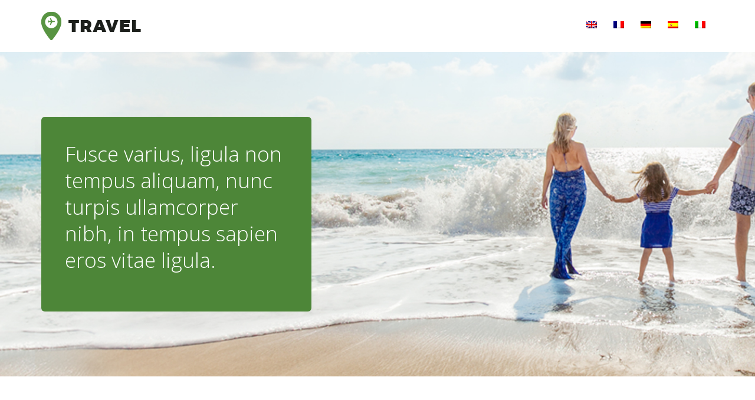

--- FILE ---
content_type: text/html
request_url: http://www.jabcomplementos.com/it/
body_size: 1906
content:
<!DOCTYPE html>
<html lang="en">

<head>
    <meta charset="utf-8">
    <meta http-equiv="X-UA-Compatible" content="IE=edge">
    <meta name="viewport" content="width=device-width, initial-scale=1">
    <!-- .site-wrap 831-->
    <title></title>
    <link href="../css/bootstrap.min.css" rel="stylesheet">
    <link href="../css/style.css" rel="stylesheet">
    <link href="https://fonts.googleapis.com/css?family=Open+Sans:300,300i,400,400i,600,600i,700,700i,800,800i" rel="stylesheet">
</head>

<body>

    <div class="header-wrapper">
        <div class="header">
            <div class="container">
                <div class="row">
                    <div class="col-lg-4 col-md-2 col-sm-12 col-xs-12">
                      <img src="../images/logo.png" alt="">
                    </div>
                    <div class="col-lg-8 col-md-10 col-sm-12 col-xs-12">
                        <div class="navigation">
                            <div id="navigation">
                                <ul>
                                <li><a href="../"><img src="../images/en.png"></a></li>
                                <li><a href="../fr/"><img src="../images/fr.png"></a></li>
                                <li><a href="../de/"><img src="../images/de.png"></a></li>
                                <li><a href="../es/"><img src="../images/es.png"></a></li>
                                <li><a href="../it/"><img src="../images/it.png"></a></li>
                                </ul>
                            </div>
                        </div>
                    </div>
                </div>
            </div>
        </div>
    </div>
    <!-- header-section close -->
    <!-- hero-section start -->
    <div class="hero-section">
        <div class="container">
            <div class="row">
                <div class="col-lg-5 col-md-5 col-sm-6 col-xs-12">
                    <div class="hero-section-caption pinside40">
                        <h1 class="hero-title">Fusce varius, ligula non tempus aliquam, nunc turpis ullamcorper nibh, in tempus sapien eros vitae ligula.</h1>
                        </div>
                </div>
            </div>
        </div>
    </div>
    <!-- hero-section close -->
    <!-- service-section start -->
    <div class="space-medium">
        <div class="container">
            <div class="row">
                <div class=" col-lg-12 col-md-12 col-sm-12 col-xs-12">
                    <div class="section-title text-center">
                        <h1>Fusce varius</h1>
                    </div>
                </div>
            </div>
            <div class="row">
                <!-- service start -->
                <div class="col-lg-4 col-md-4 col-sm-6 col-xs-12">
                    <div class="service-block">
                        <div class="service-img">
                        <img src="../images/service-img-1.jpg" alt="">
                        </div>
                        <div class="service-content">
                            <h3><span class="title">Vitae ligula</span></h3>
                            <p>Scelerisque vitae velit e llamcorper plvinar esras sit amet odio et dolor por bibendum sit amet neceros.</p>
                            
                        </div>
                    </div>
                </div>
                <!-- service close -->
                <!-- service start -->
                <div class="col-lg-4 col-md-4 col-sm-6 col-xs-12">
                    <div class="service-block">
                        <div class="service-img">
                         <img src="../images/service-img-2.jpg" alt="">
                        </div>
                        <div class="service-content">
                            <h3><span class="title">Vitae ligula</span></h3>
                            <p>Scelerisque vitae velit e llamcorper plvinar esras sit amet odio et dolor por bibendum sit amet neceros.</p>
                            
                        </div>
                    </div>
                </div>
                <!-- service close -->
                <!-- service start -->
                <div class="col-lg-4 col-md-4 col-sm-6 col-xs-12">
                    <div class="service-block">
                        <div class="service-img">
                        <img src="../images/service-img-3.jpg" alt="">
                        </div>
                        <div class="service-content">
                            <h3><span class="title">Vitae ligula</span></h3>
                            <p>Scelerisque vitae velit e llamcorper plvinar esras sit amet odio et dolor por bibendum sit amet neceros.</p>
                           
                        </div>
                    </div>
                </div>
                <!-- service close -->
            </div>
        </div>
    </div>
    <!-- service-section close -->
    <!-- about-section start -->
    <div class="bg-default space-medium">
        <div class="container">
            <div class="row">
                <div class="col-lg-12 col-md-12 col-sm-12 col-xs-12">
                    <div class="section-title text-center">
                        <h1>Fusce vulputate sem at sapien</h1>
                    </div>
                </div>
            </div>
            <div class="row">
                <!-- feature start -->
                <div class="col-lg-4 col-md-4 col-sm-6 col-xs-12">
                    <div class="feature-block">
                        <div class="feature-icon"><i class="fa fa-building"></i></div>
                        <div class="feature-content">
                            <h3 class="feature-title">Blandit sodales</h3>
                            <p>Lorem ipsum dolor sitamet consec tetur adipiscing elied rs tristi quetur etullam corper viver.</p>
                        </div>
                    </div>
                </div>
                <!-- feature close -->
                <div class="col-lg-4 col-md-4 col-sm-6 col-xs-12">
                    <div class="feature-block">
                        <div class="feature-icon"><i class="fa fa-plane"></i></div>
                        <div class="feature-content">
                            <h3 class="feature-title">Blandit sodales</h3>
                            <p>Lorem ipsum dolor sitamet consec tetur adipiscing elied rs tristi quetur etullam corper viver.</p>
                        </div>
                    </div>
                </div>
                <div class="col-lg-4 col-md-4 col-sm-6 col-xs-12">
                    <div class="feature-block">
                        <div class="feature-icon"><i class="fa fa-star"></i></div>
                        <div class="feature-content">
                            <h3 class="feature-title">Blandit sodales</h3>
                            <p>Lorem ipsum dolor sitamet consec tetur adipiscing elied rs tristi quetur etullam corper viver.</p>
                        </div>
                    </div>
                </div>
            </div>
        </div>
    </div>
    <!-- about-section close -->
    <!-- Destination-section-start -->
    <div class="space-medium">
        <div class="container">
            <div class="row">
                <div class="col-lg-12 col-md-12 col-sm-12 col-xs-12">
                    <div class="section-title text-center">
                        <h1>Praesent aliquam enim</h1>
                    </div>
                </div>
            </div>
            <div class="row">
                <!-- destination-one-start -->
                <div class="col-lg-4 col-md-4 col-sm-6 col-xs-12">
                    <div class="destination-img">
                        <span class="imghover"><img src="../images/destination-1.jpg" alt="" class="img-responsive"></span>
                    </div>
                    <div class="destination-content">
                        <h3><span class="destination-title">Felis magna</span></h3>
                    </div>
                </div>
                <!-- destination-one-close -->
                <!-- destination-two-start -->
                <div class="col-lg-4 col-md-4 col-sm-6 col-xs-12">
                    <div class="destination-img imghover">
                        <span class="imghover"><img src="../images/destination-2.jpg" alt="" class="img-responsive"></span>
                    </div>
                    <div class="destination-content">
                        <h3><span class="destination-title">Felis magna</span></h3>
                    </div>
                </div>
                <!-- destination-two-close -->
                <!-- destination-three-start -->
                <div class="col-lg-4 col-md-4 col-sm-6 col-xs-12">
                    <div class="destination-img imghover">
                        <span class="imghover"><img src="../images/destination-3.jpg" alt="" class="img-responsive"></span>
                    </div>
                    <div class="destination-content">
                        <h3><span class="destination-title">Felis magna</span></h3>
                    </div>
                </div>
                <!-- destination-three-close -->
            </div>
        </div>
    </div>
    <!-- Destination-section-close -->
    <!-- Testimonials-section start -->
    <div class="bg-default space-medium">
        <div class="container">
            <div class="row">
                <div class=" col-lg-12 col-md-12 col-sm-12 col-xs-12">
                    <div class="section-title text-center">
                        <h1>Maecenas adipiscing ante non diam sodales</h1>
                    </div>
                </div>
            </div>
            <div class="row">
                <!-- Testimonials-one-start -->
                <div class="col-lg-4 col-md-4 col-sm-6 col-xs-12">
                    <div class="testimonial-block">
                        <div class="testimonial-img"><img src="../images/testimonial-img-1.jpg" alt=""></div>
                        <div class="testimonial-user-img"><img src="../images/testimonial-user-img-1.jpg" alt="" class="img-circle"></div>
                        <div class="testimonial-content">
                            <h4>Vivamus leo</h4>
                            <span class="location">Fusce vulputate</span>
                            <div>
                                <p class="testimonial-text">“Aliquam convallis sollicitudin purus. Praesent aliquam, enim at fermentum mollis, ligula massa adipiscing nisl, ac euismod nibh nisl eu lectus. Fusce vulputate sem at sapien." </p>
                            </div>
                        </div>
                    </div>
                </div>
                <!-- Testimonials-one-close -->
                <!-- Testimonials-two-start -->
                <div class="col-lg-4 col-md-4 col-sm-6 col-xs-12">
                    <div class="testimonial-block">
                        <div class="testimonial-img"><img src="../images/testimonial-img-2.jpg" alt=""></div>
                        <div class="testimonial-user-img"><img src="../images/testimonial-user-img-2.jpg" alt="" class="img-circle"></div>
                        <div class="testimonial-content">
                            <h4>Vivamus leo</h4>
                            <span class="location">Fusce vulputate</span>
                            <div>
                              <p class="testimonial-text">“Aliquam convallis sollicitudin purus. Praesent aliquam, enim at fermentum mollis, ligula massa adipiscing nisl, ac euismod nibh nisl eu lectus. Fusce vulputate sem at sapien." </p>
                            </div>
                        </div>
                    </div>
                </div>
                <!-- Testimonials-two-start -->
                <!-- Testimonials-three-start -->
                <div class="col-lg-4 col-md-4 col-sm-6 col-xs-12">
                    <div class="testimonial-block">
                        <div class="testimonial-img"><img src="../images/testimonial-img-3.jpg" alt=""></div>
                        <div class="testimonial-user-img"><img src="../images/testimonial-user-img-3.jpg" alt="" class="img-circle"></div>
                        <div class="testimonial-content">
                            <h4>Vivamus leo</h4>
                            <span class="location">Fusce vulputate</span>
                            <div>
                             <p class="testimonial-text">“Aliquam convallis sollicitudin purus. Praesent aliquam, enim at fermentum mollis, ligula massa adipiscing nisl, ac euismod nibh nisl eu lectus. Fusce vulputate sem at sapien." </p>
                            </div>
                        </div>
                    </div>
                </div>
                <!-- Testimonials-three-close -->
            </div>
        </div>
    </div>
    <!-- footer start -->
    <div class="footer">
        <div class="container">
            <div class="row">
                <!-- footer-about-start -->
                <div class=" col-lg-3 col-md-3 col-sm-3 col-xs-12">
                    <div class="footer-widget">
                        <h3 class="footer-title ">Purus</h3>
                        <p>Aliquam euismod libero eu enim. Nulla nec felis sed leo placerat imperdiet. Aenean suscipit nulla in justo. Suspendisse cursus rutrum augue.</p>
                        </div>
                </div>
                <!-- footer-about-close -->
                <!-- footer-location-start -->
                <div class=" col-lg-3 col-md-3 col-sm-3 col-xs-12">
                    <div class="footer-widget">
                        <h3 class="footer-title">Purus</h3>
                        <ul class="arrow arrow-chevron-circle-right">
                            <li>Aliquam</li>
                            <li>Convallis</li>
                            <li>Sollicitudin</li>
                            <li>Purus</li>
                        </ul>
                    </div>
                </div>
                <!-- footer-location-close -->
                <!-- footer-contact-start -->
                <div class="col-lg-3 col-md-3 col-sm-4 col-xs-12 ">
                    <div class="footer-widget">
                        <h3 class="footer-title">Purus</h3>
                        <div class="contact-info">
                            <ul>
                            <li>Aliquam</li>
                            <li>Convallis</li>
                            <li>Sollicitudin</li>
                            <li>Purus</li>
                            </ul>
                        </div>
                    </div>
                </div>
                <!-- footer-contact-close -->
                <!-- footer-social-start -->
                <div class="col-lg-3 col-md-3 col-sm-2 col-xs-12 ">
                    <div class="footer-widget">
                        <h3 class="footer-title">Purus</h3>
                        <div class="footer-social">
                            <ul>
                            <li>Aliquam</li>
                            <li>Convallis</li>
                            <li>Sollicitudin</li>
                            <li>Purus</li>
                            </ul>
                        </div>
                    </div>
                </div>
                <!-- footer-social-close -->
            </div>
        </div>
    </div>
    <!-- tiny-footer-start -->
    <div class="tiny-footer">
        <div class="container">
            <div class="row">
                <div class="col-md-12">Realizzato da : <a href="https://www.akantis.fr" target="_blank">akantis.fr</a></div>
            </div>
        </div>
        <!-- tiny-footer-start -->
    </div>

</body>

</html>


--- FILE ---
content_type: text/css
request_url: http://www.jabcomplementos.com/css/style.css
body_size: 6617
content:
@charset "UTF-8";

/* CSS Document */

/*------------------------------------------------------------------

Template Name:      Tour and Travel Agency - Responsive Website Template
Version:            1.0.0
Created Date:       31/05/2017 
Created by :        https://easetemplate.com/ 

------------------------------------------------------------------
[CSS Table of contents]

1.  Body / Typography 
2.  Form Elements
3.  Buttons
4.  General / Elements
        4.1 Section space
        4.2 Margin space
        4.3 Padding space
        4.4 Background color
        4.5 Features
        4.7 Call to actions
        4.8 Img hover effect
        4.9 Icon
        -----------------------
5. Header / Navigations
        5.1 Header Regular
        5.2 Header Transparent
        5.3 Navigation Regular
        5.4 Page Header

        -----------------------
6. Slider
        6.1 Slider
        -----------------------
7. Content
8. Footers
9. Pages
    9.1  Service
    9.2  Service Single / sidebar with sidenav
    9.3  Testimonial
    9.4  Contact us
    9.5  Styleguide
    ------------------------------------
10.Blog
    10.1 Blog Default
    10.2 Blog Single
    ------------------------------------
11.Sidebar
    11.1 Widget
    ------------------------------------

13. Media Queries

------------------------------------------------------------------*/

/*-----------------------------------
    1. Body / Typography 
-----------------------------------*/

body { -webkit-font-smoothing: antialiased; text-rendering: optimizeLegibility; font-family: 'Open Sans', sans-serif; font-size: 16px; line-height: 1.6; color: #5f5f5f; }
h1, h2, h3, h4, h5, h6 { color: #333333; font-family: 'Open Sans', sans-serif; margin: 0px 0px 10px 0px; font-weight: 600; }
h1 { font-size: 32px; font-weight: 400; }
h2 { font-size: 24px; }
h3 { font-size: 22px; }
h4 { font-size: 18px; }
h5 { font-size: 15px; }
p { margin: 0 0 30px; line-height: 1.8; }
p:last-child { margin: 0px; }
ul, ol { list-style: none; margin: 0; padding: 0; }
a { text-decoration: none; color: #5f5f5f; -webkit-transition: all 0.3s; -moz-transition: all 0.3s; transition: all 0.3s; }
a:focus, a:hover { text-decoration: none; color: #599642; }
.lead { font-size: 24px; font-weight: 300; line-height: 1.4; }
.blockquote { padding: 14px 24px; margin: 0px 0px 30px 0px; font-size: 21px; font-weight: 600; font-style: italic; border-top: 2px solid #fadd00; border-bottom: 2px solid #fadd00; text-align: left; }
strong { color: #333; font-weight: 800; }
hr { margin-top: 20px; margin-bottom: 20px; border: 0; border-top: 1px solid #f1f3f8; }

/*----------------------- 
    2 Form Elements:
-------------------------*/
label { }
.control-label { font-size: 13px; letter-spacing: .75px; text-transform: uppercase; color: #5f5f5f; }
.form-control:focus { }
.textarea.form-control { }
.required { }
.form-group { }
.form-control { color: #8d8d8d; font-size: 15px; font-weight: 600; width: 100%; height: 50px; padding: 10px; line-height: 1.42857143; background-image: none; background-color: #fff; border-radius: 2px; margin-bottom: 10px; border: 1px solid #e0e0e0; -webkit-box-shadow: inset 0 0px 0px rgba(0, 0, 0, .075); box-shadow: inset 0 0px 0px rgba(0, 0, 0, .075); }
.input-group { position: relative; display: table; border-collapse: separate; }

/*-----------------------------------
    3. Buttons 
-----------------------------------*/
.btn { font-family: 'Open Sans', sans-serif; font-size: 14px; border-radius: 50px; text-transform: uppercase; font-weight: 700; padding: 12px 20px; border: none; margin-bottom: 4px; letter-spacing: 0.5px; }
.btn-default { background-color: #4d8638; color: #fff; }
.btn-default:hover { background-color: #599642; color: #fff; }
.btn-default.focus, .btn-default:focus { background-color: #599642; color: #fff; }
.btn-primary { background-color: #ffe451; color: #494844; }
.btn-primary:hover { background-color: #f7da3d; color: #494844; }
.btn-primary.focus, .btn-primary:focus { background-color: #f7da3d; color: #494844; }
.btn-lg { padding: 16px 30px; font-size: 14px; text-align: center; }
.btn-sm { padding: 14px 22px; font-size: 12px; }
.btn-xs { padding: 10px 18px; font-size: 12px; }
.btn-link { color: #333333; font-size: 16px; font-weight: 600; border-bottom: 1px solid #333333; padding-bottom: 2px; }
.btn-link:hover { color: #4d8638; text-decoration: none; border-bottom: 1px solid #4d8638; }
button.btn { height: 50px; margin-right: -1px; margin-top: 15px; }

/*-----------------------------------
    4. General / Elements 
-----------------------------------*/

/*----------------------- 
    4.1 Section space :
-------------------------*/

/*Note: Section space help to create top bottom space;*/

.space-small { padding-top: 40px; padding-bottom: 40px; }
.space-medium { padding-top: 80px; padding-bottom: 80px; }
.space-large { padding-top: 120px; padding-bottom: 120px; }
.space-ex-large { padding-top: 140px; padding-bottom: 140px; }

/*----------------------
   4.2 Margin Space
-----------------------*/
.mb0 { margin-bottom: 0px; }
.mb10 { margin-bottom: 10px; }
.mb20 { margin-bottom: 20px; }
.mb30 { margin-bottom: 30px; }
.mb35 { margin-bottom: 35px; }
.mb40 { margin-bottom: 40px; }
.mb60 { margin-bottom: 60px; }
.mb80 { margin-bottom: 80px; }
.mb100 { margin-bottom: 100px; }
.mt0 { margin-top: 0px; }
.mt10 { margin-top: 10px; }
.mt20 { margin-top: 20px; }
.mt30 { margin-top: 30px; }
.mt40 { margin-top: 40px; }
.mt60 { margin-top: 60px; }
.mt70 { margin-top: 70px; }
.mt80 { margin-top: 80px; }
.mt100 { margin-top: 100px; }

/*----- less margin space from top --*/
.mt-20 { margin-top: -20px; }
.mt-40 { margin-top: -40px; }
.mt-60 { margin-top: -60px; }
.mt-80 { margin-top: -80px; }

/*-----------------------
   4.3 Padding space
-------------------------*/
.nopadding { padding: 0px; }
.nopr { padding-right: 0px; }
.nopl { padding-left: 0px; }
.pinside10 { padding: 10px; }
.pinside20 { padding: 20px; }
.pinside30 { padding: 30px; }
.pinside40 { padding: 40px; }
.pinside50 { padding: 50px; }
.pinside60 { padding: 60px; }
.pinside80 { padding: 80px; }
.pinside130 { padding: 130px; }
.pdt10 { padding-top: 10px; }
.pdt20 { padding-top: 20px; }
.pdt30 { padding-top: 30px; }
.pdt40 { padding-top: 40px; }
.pdt60 { padding-top: 60px; }
.pdt80 { padding-top: 80px; }
.pdb10 { padding-bottom: 10px; }
.pdb20 { padding-bottom: 20px; }
.pdb30 { padding-bottom: 30px; }
.pdb40 { padding-bottom: 40px; }
.pdb60 { padding-bottom: 60px; }
.pdb80 { padding-bottom: 80px; }
.pdl10 { padding-left: 10px; }
.pdl20 { padding-left: 20px; }
.pdl30 { padding-left: 30px; }
.pdl40 { padding-left: 40px; }
.pdl60 { padding-left: 60px; }
.pdl80 { padding-left: 80px; }
.pdr10 { padding-right: 10px; }
.pdr20 { padding-right: 20px; }
.pdr30 { padding-right: 30px; }
.pdr40 { padding-right: 40px; }
.pdr60 { padding-right: 60px; }
.pdr80 { padding-right: 80px; }

/*--------------------------------
4.4 Background & Block color 
----------------------------------*/
.bg-light { }
.bg-primary { }
.bg-default { background-color: #f7f6f1; }
.bg-white { background-color: #fff; }
.outline { }
.section-title { }
.title { color: #333333; }
.small-title { }
.text-white { color: #fff; }
.primary-sidebar { }
.secondary-sidebar { }
.well-block { }

/*--------------------------------
4.5 Features Block 
----------------------------------*/
.feature { }
.feature-block { margin-bottom: 30px; }
.feature-text { }
.feature-title { color: #333333; margin-bottom: 25px; }
.feature-content { padding-left: 85px; }
.feature-section { margin-left: 60px; }
.feature-icon { float: left; border: 2px #589442 dashed; line-height: 14px; border-radius: 100%; padding: 14px 16px; font-size: 20px; color: #589442; width: 52px; }
.feature-btn { text-align: center; margin-top: 40px; }

/*----------------- video ---------------*/
.video-section { }
.video-img { }
.video-img img { }
.video-action { }

/*--------------------------------
4.6 Bullet/arrow
----------------------------------*/
.arrow { position: relative; padding-left: 22px; color: #bfedae; line-height: 32px; }
.arrow-chevron-circle-right li:before { font-family: FontAwesome; display: block; position: absolute; left: 0; font-size: 14px; color: #bfedae; content: "\f138"; }

/*--------------------------------
4.7 Call to actions 
----------------------------------*/
.cta-section { background-image: url(../images/cta-img.jpg); padding-bottom: 110px; padding-top: 110px; text-align: center; color: #fff; }
.cta-text { font-size: 18px; font-weight: 600; margin-bottom: 20px; }
.cta-title { color: #fff; font-size: 38px; font-weight: 700; margin-bottom: 40px; line-height: 50px; }
.widget-cta { background-color: #e96144; padding: 30px; border-radius: 2px; }
.widget-cta-icon { font-size: 40px; color: #fff; margin-bottom: 40px; }
.widget-cta-content { color: #fff; }
.widget-cta-title { color: #fff; margin-bottom: 15px; font-size: 22px; }
.widget-cta .btn-link { color: #fff; font-size: 16px; border-bottom: #fff 2px solid; }

/*--------------------------------
 4.8 Image Hover Effect 
----------------------------------*/
img { width: auto; max-width: 100%; height: auto; margin: 0; padding: 0; border: none; line-height: normal; vertical-align: middle; }
.imghover { display: block; position: relative; max-width: 100%; }
.imghover::before, .imghover::after { display: block; position: absolute; content: ""; text-align: center; opacity: 0; }
.imghover::before { top: 0; right: 0; bottom: 0; left: 0; }
.imghover::after { top: 55%; left: 50%; padding: 10px; line-height: 10px; margin: -25px 0 0 -25px; content: "\f002"; font-family: "FontAwesome"; font-size: 16px; background-color: #fff; border-radius: 2px; }
.imghover:hover::before, .imghover:hover::after { opacity: 1; }
.imghover:hover::before { background: rgba(83, 173, 50, .70); border-radius: 10px; }
.imghover:hover::after { color: #4d8638; }

/*--------------------------------
4.9 Icon 
----------------------------------*/
.icon { }
.icon-1x { font-size: 18px; }

/* default icon size of font*/
.icon-2x { font-size: 38px; }
.icon-4x { font-size: 65px; }
.icon-6x { font-size: 88px; }
.icon-8x { font-size: 108px; }
.icon-default { color: #aa9144; }
.icon-primary { color: #474954; }
.icon-secondary { color: #fff; }
.icon-white { color: #fff; }

/*--------------------------------
5 Header / Navigations 
----------------------------------*/

/*--------------------
    5.1 Header Regular 
   ----------------------*/

.logo { }
.top-bar { background-color: #f0efe8; border-bottom: #e3e2da 1px solid; padding-top: 7px; padding-bottom: 7px; }
.call-info { }
.call-text { font-size: 13px; font-weight: 400; }
.call-text strong { margin-left: 5px; }
.social { }
.social ul { float: right; }
.social ul li { float: left; }
.social ul li a { font-size: 13px; padding: 12px 10px; }
.header { padding-top: 20px; padding-bottom: 20px; background-color: #fff; }
.header-wrapper { z-index: 9; background: #fff; position: relative; }
.is-sticky .header-wrapper { border-bottom: 1px solid #e3e2da;}
/*--------------------------
    5.2 Navigations Regular
   ----------------------------*/
.hero-section { background: url(../images/hero-img.jpg) no-repeat center; background-size: cover; }
.hero-section-caption { margin-top: 110px; margin-bottom: 110px; background-color: #4d8638; border-radius: 6px; }
.hero-title { color: #fff; font-size: 35px; font-weight: 100; line-height: 45px; margin-bottom: 25px; }
#navigation { float: right; }
#navigation, #navigation ul, #navigation ul li, #navigation ul li a, #navigation #menu-button { margin: 0; padding: 0; border: 0; list-style: none; line-height: 1; display: block; position: relative; -webkit-box-sizing: border-box; -moz-box-sizing: border-box; box-sizing: border-box; }
#navigation:after, #navigation > ul:after { content: "."; display: block; clear: both; visibility: hidden; line-height: 0; height: 0; }
#navigation #menu-button { display: none; }
#navigation { font-family: 'Open Sans', sans-serif; -webkit-font-smoothing: antialiased; text-rendering: optimizeLegibility; }
#navigation > ul > li { float: left; }
#navigation.align-center > ul { font-size: 0; text-align: center; }
#navigation.align-center > ul > li { display: inline-block; float: none; }
#navigation.align-center ul ul { text-align: left; }
#navigation.align-right > ul > li { float: right; }
#navigation > ul > li > a { padding: 14px; font-size: 14px; color: #60645f; text-decoration: none; font-weight: 600; text-transform: uppercase; }
#navigation > ul > li:hover > a { color: #589442; }
#navigation > ul > li.has-sub > a { padding-right: 32px; }

/*#navigation > ul > li.has-sub > a:after {
 position: absolute;
 top: 22px;
 right: 11px;
 width: 8px;
 height: 2px;
 display: block;
 background: #dddddd;
 content: '';
}*/
#navigation > ul > li.has-sub > a:before { position: absolute; right: 14px; font-family: FontAwesome; content: "\f107"; -webkit-transition: all .25s ease; -moz-transition: all .25s ease; -ms-transition: all .25s ease; -o-transition: all .25s ease; transition: all .25s ease; }

/*#navigation > ul > li.has-sub:hover > a:before {
 top: 23px;
 height: 0;
}*/
#navigation ul ul { position: absolute; left: -9999px; }
#navigation.align-right ul ul { text-align: right; }
#navigation ul ul li { top: 26px; height: 0; -webkit-transition: all .25s ease; -moz-transition: all .25s ease; -ms-transition: all .25s ease; -o-transition: all .25s ease; transition: all .25s ease; }
#navigation li:hover > ul { left: auto; }
#navigation.align-right li:hover > ul { left: auto; right: 0; }
#navigation li:hover > ul > li { height: 43px; }
#navigation ul ul ul { margin-left: 100%; top: 0; }
#navigation.align-right ul ul ul { margin-left: 0; margin-right: 100%; }
#navigation ul ul li a { padding: 14px 22px; width: 218px; font-size: 14px; letter-spacing: 0.5px; text-decoration: none; color: #60645f; font-weight: 600; background: #f0efe8; text-transform: uppercase; border-bottom: #e3e2da 1px solid; }
#navigation ul ul li:last-child > a, #navigation ul ul li.last-item > a { border-bottom: 0; }
#navigation ul ul li:hover > a, #navigation ul ul li a:hover { color: #589442; }
#navigation ul ul li.has-sub > a:after { position: absolute; top: 16px; right: 11px; width: 8px; height: 2px; display: block; background: #dddddd; content: ''; }
#navigation.align-right ul ul li.has-sub > a:after { right: auto; left: 11px; }
#navigation ul ul li.has-sub > a:before { position: absolute; top: 13px; right: 14px; display: block; width: 2px; height: 8px; background: #dddddd; content: ''; -webkit-transition: all .25s ease; -moz-transition: all .25s ease; -ms-transition: all .25s ease; -o-transition: all .25s ease; transition: all .25s ease; }
#navigation.align-right ul ul li.has-sub > a:before { right: auto; left: 14px; }
#navigation ul ul > li.has-sub:hover > a:before { top: 17px; height: 0; }
#navigation.small-screen { width: 100%; }
#navigation.small-screen ul { width: 100%; display: none; }
#navigation.small-screen.align-center > ul { text-align: left; }
#navigation.small-screen ul li { width: 100%; border-top: 1px solid #e3e2da; top: auto; }
#navigation.small-screen ul ul li, #navigation.small-screen li:hover > ul > li { height: auto; }
#navigation.small-screen ul li a, #navigation.small-screen ul ul li a { width: 100%; border-bottom: 0; padding: 20px 15px; }
#navigation.small-screen > ul > li { float: none; }
#navigation.small-screen ul ul li a { padding-left: 25px; }
#navigation.small-screen ul ul ul li a { padding-left: 35px; }
#navigation.small-screen ul ul li a { color: #60645f; background: none; }
#navigation.small-screen ul ul li:hover > a, #navigation.small-screen ul ul li.active > a { color: #589442; }
#navigation.small-screen ul ul, #navigation.small-screen ul ul ul, #navigation.small-screen.align-right ul ul { position: relative; left: 0; width: 100%; margin: 0; text-align: left; }
#navigation.small-screen > ul > li.has-sub > a:after, #navigation.small-screen > ul > li.has-sub > a:before, #navigation.small-screen ul ul > li.has-sub > a:after, #navigation.small-screen ul ul > li.has-sub > a:before { display: none; }
#navigation.small-screen #menu-button { display: block; padding: 15px; color: #4d8638; cursor: pointer; font-size: 12px; text-transform: uppercase; font-weight: 700; }
#navigation.small-screen #menu-button:after { position: absolute; top: 16px; right: 17px; display: block; height: 12px; width: 20px; border-top: 2px solid #4d8638; border-bottom: 2px solid #4d8638; content: ''; }
#navigation.small-screen #menu-button:before { position: absolute; top: 21px; right: 17px; display: block; height: 2px; width: 20px; background: #4d8638; content: ''; }
#navigation.small-screen #menu-button.menu-opened:after { top: 20px; border: 0; height: 2px; width: 15px; background: #4d8638; -webkit-transform: rotate(45deg); -moz-transform: rotate(45deg); -ms-transform: rotate(45deg); -o-transform: rotate(45deg); transform: rotate(45deg); }
#navigation.small-screen #menu-button.menu-opened:before { top: 20px; background: #4d8638; width: 15px; -webkit-transform: rotate(-45deg); -moz-transform: rotate(-45deg); -ms-transform: rotate(-45deg); -o-transform: rotate(-45deg); transform: rotate(-45deg); }
#navigation.small-screen .submenu-button { position: absolute; z-index: 99; right: 0; top: 0; display: block; border-left: 1px solid #e3e2da; height: 54px; width: 53px; cursor: pointer; }
#navigation.small-screen .submenu-button.submenu-opened { }
#navigation.small-screen ul ul .submenu-button { height: 34px; width: 34px; }
#navigation.small-screen .submenu-button:after { position: absolute; top: 25px; right: 20px; width: 8px; height: 2px; display: block; background: #5f5f5f; content: ''; }
#navigation.small-screen ul ul .submenu-button:after { top: 15px; right: 13px; }
#navigation.small-screen .submenu-button.submenu-opened:after { background: #474747; }
#navigation.small-screen .submenu-button:before { position: absolute; top: 22px; right: 23px; display: block; width: 2px; height: 8px; background: #5f5f5f; content: ''; }
#navigation.small-screen ul ul .submenu-button:before { top: 12px; right: 16px; }
#navigation.small-screen .submenu-button.submenu-opened:before { display: none; }
#navigation.small-screen.select-list { padding: 5px; }

/*----------------------------------------------
    5.4 Page Header
----------------------------------------------*/
.page-header { background: url(../images/page-header.jpg) no-repeat center; background-size: cover; margin: 0px; }
.page-section { padding-top: 150px; padding-bottom: 120px; }
.page-description { }
.page-description p { color: #FFF; }
.page-title { font-size: 38px; color: #fff; font-weight: 700; }
.page-breadcrumb { padding-top: 3px; color: #6c6c6c; border-bottom: 1px #e8e8e8 solid; padding-bottom: 3px; }
.page-breadcrumb .breadcrumb { background-color: transparent; padding: 5px 0px; margin-bottom: 0px; font-size: 13px; font-weight: 600; border: none; letter-spacing: 0.5px; text-transform: uppercase; color: #6c6c6c; }
.breadcrumb>li+li:before { padding: 0 5px; color: #6c6c6c; content: "/\00a0"; }

/*-----------------------------------
    6. Slider 
-------------------------------------*/

/*-----------------------------------
7. Content 
-------------------------------------*/

/*-----------------------------------
8. Footer 
-------------------------------------*/

.footer { background-color: #4d8638; padding-top: 50px; padding-bottom: 50px; color: #bfedae; }
.footer-widget { margin-bottom: 30px; }
.footer-title { margin-bottom: 40px; color: #fff; }
.footer-widget { }
.footer-widget ul { }
.footer-widget li { margin-bottom: 10px; }
.footer-widget li a { font-size: 16px; color: #bfedae; }
.footer-widget li a:hover { color: #f7da3d; }
.footer-widget .form-control { height: 50px; color: #7e7e7e; background-color: #535353; border: 0px solid; border-radius: 2px; }
.footer-wrapper { }
.footer-social { }
.footer-social ul { }
.footer-social ul li { }
.footer-social ul li a { font-size: 13px; }
.footer-social ul li a:hover { color: #f7da3d; }
.footer-link { color: #ffe451; font-size: 16px; font-weight: 600; border-bottom: 1px solid #ffe451; padding-bottom: 2px; }
.footer-link:hover { color: #f7da3d; border-bottom: 1px solid #f7da3d; }

/*-------------- tiny footer ------------*/
.tiny-footer { background-color: #437531; padding-top: 10px; padding-bottom: 10px; font-size: 14px; color: #96d67e; text-align: center; }

/*-----------------------------------
9. Pages 
-------------------------------------*/

/*-------------------------
 9.1 About us
---------------------------*/

.about-section { }
.about-title { margin-bottom: 30px; }
.about-img img { border-radius: 10px; }
.about-list { }
.about-list ul li { color: #5f5f5f; }
.about-list ul li:before { color: #5f5f5f; }

/*-------------------------
 9.2  Service / single / sidebar
--------------------------*/
.service-block { padding: 30px; margin-bottom: 30px; background-color: #f0efe8; border-radius: 6px; }
.service-block:hover { }
.service-icon { margin-bottom: 30px; }
.service-img img { margin-bottom: 30px; border-radius: 10px; border: 3px solid #fff; }
.service-content { }
.service-btn-link { margin-bottom: 8px; }

/*-----------------------------------------
  service side-nav
 ------------------------------------------*/
.sidenav { }
.sidenav li { position: relative; font-weight: 600; margin-bottom: 10px; }
.sidenav li a { padding: 20px; display: block; border: 1px solid #e3e7e8; line-height: 14px; color: #5a5e5f; font-size: 16px; font-weight: 400; border-radius: 2px; }
.sidenav li a:hover { color: #FFF; background-color: #13a0b2; border: 1px solid #13a0b2; }
.sidenav li.active a { color: #fff; background-color: #13a0b2; border: 1px solid #13a0b2; }
.sidenav li.active a:before { color: #13a0b2; }
.service-sidenav-icon { font-size: 16px; float: right; }

/*--------------------------
 9.5  Testimonial
---------------------------*/
.testimonial-wrapper { margin-bottom: 30px; }
.testimonial-block { background-color: #fff; border-radius: 10px; margin-bottom: 30px; }
.testimonial-img img { border: none; border-radius: 10px; border-bottom-left-radius: 0px; border-bottom-right-radius: 0px; }
.testimonial-content { padding: 30px; text-align: center; }
.location { font-size: 12px; text-transform: uppercase; font-weight: 700; color: #4d8638; }
.rating { font-size: 12px; color: #ebcd00; margin-bottom: 18px; }
.testimonial-user { }
.testimonial-user-img { text-align: center; margin-top: -45px; border: none; }
.testimonial-text { font-size: 16px; font-style: italic; font-weight: 400; color: #333333; }

/*--------------------------
 9.6  Destination/cities
---------------------------*/
.destination-block { margin-bottom: 30px; }
.destination-img img { margin-bottom: 30px; border-radius: 10px; }
.destination-content { position: absolute; bottom: 40px; padding-left: 30px; color: #fff; display: inline-block }
.destination-title { color: #fff; }
.destination-title:hover { color: #f7da3d; }
.destination-text { font-size: 16px; font-weight: 600; }
.destination-details { }

/*-------------------------
 9.8 Contact us
---------------------------*/
.contact-block { }
.contact-info { margin-top: 30px; }
.contact-info-title { }
.contact-icon { margin-right: 20px; }
.contact-icon { border: 2px #589442 dashed; line-height: 14px; border-radius: 100%; padding: 14px 18px; font-size: 20px; color: #589442; width: 52px; }
.contact-info ul { }
.contact-title { font-size: 15px; font-weight: 700; letter-spacing: .75px; text-transform: uppercase; }
.contact-info li { margin-bottom: 10px }
.get-in-touch { }

/*------------------------
10. Blog pages
--------------------------*/

/*----- quoteblock -----*/

.quoteblock { position: absolute; bottom: 100px; padding-left: 40px; border-radius: 10px; }
.quoteblock h1 { color: #fff; padding-bottom: 20px; }
.quoteblock-content { font-size: 22px; font-weight: 700; color: #fff; }
.quoteblock p { margin: 0px; }
.quoteblock-author { text-transform: uppercase; letter-spacing: 1.5px; font-size: 14px; font-weight: 700; color: #ffe762; }
.recent-title { font-size: 18px; line-height: 28px; }
.section-title { margin-bottom: 60px; }

/*----- post-----*/
.post-block { margin-bottom: 40px; }
.post-title { text-align: left; line-height: 32px; color: #fff; margin-bottom: 20px; display: block; }
.post-title:hover { color: #f7da3d }
.post-img img { border-radius: 10px; }
.post-content { position: absolute; bottom: 50px; padding-left: 40px; display: inline-block; }
.post-sticky { position: absolute; bottom: 85px; right: 50px; color: #fff; font-size: 32px; }

/*----- meta -----*/
.meta { margin-bottom: 20px; text-align: left; }
.meta-date { color: #ffe762; font-size: 14px; font-weight: 600; letter-spacing: .75px; text-transform: uppercase; }
.meta-categories { font-size: 14px; text-transform: uppercase; font-weight: 700; letter-spacing: .75px; color: #333333; }
.meta-author { margin-left: 18px; font-weight: 600; letter-spacing: .5px; text-transform: uppercase; font-size: 14px; color: #fff; }
.meta-author a { color: #fff; }
.meta-author a:hover { color: #ffe762; }
.meta-tag { }

/*----- pagination -----*/
.pagination { display: inline-block; padding-left: 0; margin: 20px 0; border-radius: 4px; }
.st-pagination { text-align: center; }
.st-pagination .pagination>li>a, .pagination>li>span { position: relative; float: left; line-height: 1.6; color: #494d4e; text-decoration: none; font-size: 16px; border: 1px solid #e3e4dd; background-color: #e3e7e8; font-weight: 700; text-transform: uppercase; border-radius: 3px; margin-right: 8px; margin-bottom: 5px; }
.st-pagination .pagination>li>a:focus, .st-pagination .pagination>li>a:hover, .st-pagination .pagination>li>span:focus, .st-pagination .pagination>li>span:hover { z-index: 2; color: #fff; background-color: #13a0b2; border-color: #13a0b2; }
.st-pagination .pagination>li:first-child>a, .st-pagination .pagination>li:first-child>span { margin-left: 0; }
.st-pagination .pagination>li:last-child>a, .st-pagination .pagination>li:last-child>span { border-radius: 3px; }
.st-pagination .pagination>.active>a, .st-pagination .pagination>.active>a:focus, .st-pagination .pagination>.active>a:hover, .st-pagination .pagination>.active>span, .st-pagination .pagination>.active>span:focus, .st-pagination .pagination>.active>span:hover { z-index: 3; color: #fff; cursor: default; background-color: #13a0b2; border: 1px solid #13a0b2; }

/*----- align-left-right -----*/
.align-right { float: right; margin: 0px 0 30px 30px; }
.align-left { float: left; margin: 0px 30px 0px 0px; }

/*-----Related post -----*/
.related-block { border-top: 1px solid #e3e2da; border-bottom: 1px solid #e3e2da; padding: 40px 0px 40px 0px; }
.related-post { margin-top: 20px; }
.related-img img { margin-bottom: 30px; border-radius: 10px; }
.related-post-content { }
.post-meta { margin-right: 20px; }

/*----- prev-next-----*/
.post-navigation { border-top: 1px solid #e3e2da; border-bottom: 1px solid #e3e2da; padding: 20px 0px 20px 0px; }
.nav-links { text-decoration: underline; }
.nav-previous { }
.prev-link, .next-link { color: #333333; text-transform: uppercase; font-size: 12px; font-weight: 700; line-height: 24px; margin-bottom: 20px; letter-spacing: 1px; }
.nav-next { }
.next-link { }
.previous-next-title { font-size: 18px; line-height: 22px; margin-top: 20px; color: #333333; font-weight: 700; }

/*----- Author-post -----*/
.author-block { background-color: #f0efe8; padding: 40px; margin-bottom: 30px; border-radius: 10px; }
.author-post { }
.author-img { }
.author-title { font-size: 22px; line-height: 22px; }
.author-post-content { }
.author-text { margin-top: 15px; }
.author-post-btn { }
.author-meta { color: #589442; font-size: 14px; font-weight: 600; text-transform: uppercase; letter-spacing: .75px; }
.author-social { display: inline-block; margin-left: 30px; }
.author-social a { margin-right: 20px; color: #878b8c; font-size: 18px; }
.author-social a:hover { color: #ed6345; }

/*----- Comments -----*/
.comment-area { margin-top: 40px; margin-bottom: 30px; }
.comment-title { font-size: 22px; line-height: 22px; margin-bottom: 30px; }
.comment-list { list-style: none; padding: 0px; margin-top: 40px; }
.comment { }
.comment-body { }
.comment-author { }
.comment-author img { float: left; }
.comment-info { padding-left: 100px; }
.user-title { font-size: 18px; float: left; margin-bottom: 0px; margin-right: 30px; }
.comment-meta-date { color: #589442; font-size: 14px; font-weight: 600; letter-spacing: .75px; text-transform: uppercase; display: list-item; }
.comment-content { margin-bottom: 10px; font-size: 16px; }
.reply-link { font-size: 12px; color: #2f2f2f; text-transform: uppercase; font-weight: 700; border-bottom: 1px solid #333333; padding-bottom: 2px; }
.childern { padding-left: 100px; }

/*----- leave-Comments -----*/
.leave-comments { background-color: #f0efe8; padding: 40px; margin-bottom: 30px; border-radius: 10px; }

/*------------------------
 12. Tour block 
--------------------------*/
.tour-block { padding: 30px; margin-bottom: 30px; background-color: #f0efe8; border-radius: 6px; }
.tour-img img { margin-bottom: 30px; border-radius: 10px; border: 3px solid #fff; }
.tour-content { text-align: center; }
.tour-btn { margin-bottom: 8px; }
.tour-meta { margin-bottom: 15px; }
.tour-meta-icon { font-size: 14px; color: #589442; margin-right: 10px; }
.tour-meta-text { font-size: 14px; text-transform: uppercase; color: #5f5f5f; font-weight: 600; margin-right: 10px; }
.tour-text { padding-left: 20px; padding-right: 20px; font-size: 16px; font-weight: 400; line-height: 1.8; }
.tour-details { border-top: #d8d8d5 1px solid; padding-top: 16px; }
.tour-details-text { text-align: left; font-size: 28px; font-weight: 700; color: #589442; text-transform: uppercase; float: left; margin-top: 8px; }
.tour-details-btn { text-align: right; margin-top: 10px; }

/*------------------------
 12. Sidebar / Widgets
--------------------------*/

/*----- widget -----*/

.widget { border: 1px solid #e3e7e8; border-radius: 2px; margin-top: -1px; padding: 30px; }
.widget-title { margin-bottom: 30px; line-height: 24px; font-size: 20px; font-weight: 800; text-transform: uppercase; letter-spacing: 1px; }
.widget ul { }
.widget li { padding-bottom: 4px; margin-bottom: 0px; }
.widget li a { color: #2d3233; }
.widget li a:hover { }
.widget-search { }
.widget-categories { }
.widget-categories ul { }
.widget-categories ul li a, .widget-archives ul li a { color: #949899; font-weight: 600; }
.widget-categories ul li a:hover, .widget-archives ul li a:hover { color: #13a0b2; }
.widget-archives { }
.recent-post { line-height: 1; }
.recent-title { line-height: 26px; color: #092f57; font-weight: 700; }
.widget-tags { }
.widget-tags a { color: #092f57; padding: 6px 10px; background-color: #e3e7e8; display: inline-block; margin-bottom: 5px; border-radius: 2px; font-size: 14px; font-weight: 700; text-transform: uppercase; letter-spacing: 0.5px; line-height: 20px; margin-right: 5px; }
.widget-tags a:hover { background-color: #13a0b2; color: #fff; }

/*-------------styleguide-------------*/
.box-info { }
.box-default-color { background-color: #4d8638; height: 160px; width: 160px; }
.box-primary-color { background-color: #ffe451; height: 160px; width: 160px; }
.box-heading-color { background-color: #333333; height: 160px; width: 160px; }
.box-secondary-color { background-color: #5f5f5f; height: 160px; width: 160px; }
.box-bg-color { background-color: #f0efe8; height: 160px; width: 160px; }

/*==========  Non-Mobile First Method  ==========*/

/* Large Devices, Wide Screens */
@media only screen and (max-width:1200px) { }

/* Medium Devices, Desktops */
@media only screen and (max-width:992px) { }

/* Small Devices, Tablets */
@media only screen and (max-width:768px) {
    .top-bar { padding-top: 0px; padding-bottom: 0px; }
    .header { padding-top: 10px; padding-bottom: 10px }
    .navigation { margin-top: 10px; border-top: #e3e2da 1px solid; }
    .page-section { padding: 30px; }
    .page-title { font-size: 26px; color: #fff; line-height: 36px; }
}

/* Extra Small Devices, Phones */
@media only screen and (max-width:480px) {
    .top-bar { padding-top: 0px; padding-bottom: 0px; }
    .header { padding-top: 5px; padding-bottom: 5px }
    .navigation { margin-top: 12px; border-top: #e3e2da 1px solid; }
    .hero-section-caption { padding: 30px; }
    .hero-title { color: #fff; font-size: 26px; line-height: 30px; }
    .page-section { padding-top: 70px; padding-bottom: 50px; }
    .page-title { font-size: 26px; color: #fff; line-height: 36px; }
    .post-block { margin-bottom: 0px; }
    .post-content { position: static; padding-left: 0px; margin-top: 10px; }
    .post-title { font-size: 26px; line-height: 32px; color: #333333; margin-bottom: 20px; display: block; }
    .quoteblock { position: static; padding-left: 0px; border-radius: 0px; }
    .quoteblock h1 { color: #333333; padding-bottom: 20px; font-size: 26px }
    .quoteblock-content { font-size: 16px; font-weight: 700; color: #333333; }
    .quoteblock p { margin: 0px; }
    .quoteblock-author { text-transform: uppercase; letter-spacing: 1.5px; font-size: 14px; font-weight: 700; color: #ffe762; }
}

/* Custom, iPhone Retina */
@media only screen and (max-width:320px) {
    .top-bar { padding-top: 0px; padding-bottom: 0px; }
    .header { padding-top: 10px; padding-bottom: 5px; }
    .navigation { margin-top: 12px; border-top: #e3e2da 1px solid; }
    .hero-section-caption { padding: 30px; }
    .hero-title { color: #fff; font-size: 26px; line-height: 30px; }
    .page-section { padding-top: 70px; padding-bottom: 50px; }
    .page-title { font-size: 26px; color: #fff; line-height: 36px; }
    .post-block { margin-bottom: 0px; }
    .post-content { position: static; padding-left: 0px; margin-top: 10px; }
    .post-title { font-size: 26px; line-height: 32px; color: #333333; margin-bottom: 20px; display: block; }
    .quoteblock { position: static; padding-left: 0px; border-radius: 0px; }
    .quoteblock h1 { color: #333333; padding-bottom: 20px; font-size: 26px }
    .quoteblock-content { font-size: 16px; font-weight: 700; color: #333333; }
    .quoteblock p { margin: 0px; }
    .quoteblock-author { text-transform: uppercase; letter-spacing: 1.5px; font-size: 14px; font-weight: 700; color: #ffe762; }